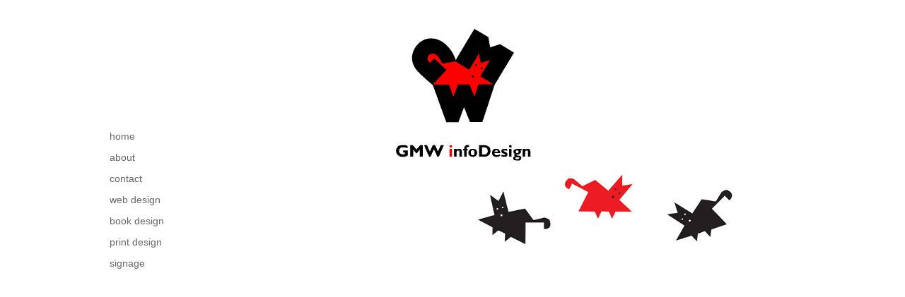

--- FILE ---
content_type: text/html
request_url: http://gmwinfodesign.com.au/
body_size: 9458
content:
<!DOCTYPE html PUBLIC "-//W3C//DTD XHTML 1.0 Transitional//EN" "http://www.w3.org/TR/xhtml1/DTD/xhtml1-transitional.dtd">
<html xmlns="http://www.w3.org/1999/xhtml">
<head>
<META NAME="Description" CONTENT="Gillian Ward GMW Infodesign, graphic design, web and book design">
<META NAME="Keywords" CONTENT="Gillian Ward, GMW Infodesign, graphic design, web and book design, tasmania, australia">
<meta http-equiv="Content-Type" content="text/html; charset=UTF-8" />
<meta name="DC.Title" content="gmw infodesign">
<meta name="DC.Creator" content="gmw infodesign">
<meta name="DC.Subject" content="Gillian Ward, GMW Infodesign, graphic design, web and book design, tasmania, australia">
<meta name="DC.Description" content="Home page for GMW Infodesign">
<meta name="DC.Publisher" content="GMW infodesign">
<meta name="DC.Date" content="2013">
<meta name="DC.Type" content="text/image">
<meta name="DC.Format" content="text/html">
<meta name="DC.Identifier" content="index.html">
<meta name="DC.Language" content="en">
<meta name="DC.Rights" content="/copyright_disclaimers.html">

<title>GMW Infodesign - Gillian Ward - Graphic Design - Book Design - Web Design - Hobart - Tasmania</title>
<style type="text/css">
<!--
body {
	background-color: #FFFFFF;
	margin: 0;
	padding: 0;
	color: #000;
	font-family: Verdana, Arial, Helvetica, sans-serif;
	font-size: 90%;
	line-height: 1.4;
}

/* ~~ Element/tag selectors ~~ */
ul, ol, dl { /* Due to variations between browsers, it's best practices to zero padding and margin on lists. For consistency, you can either specify the amounts you want here, or on the list items (LI, DT, DD) they contain. Remember that what you do here will cascade to the .nav list unless you write a more specific selector. */
	padding: 0;
	margin: 0;
}
h1, h2, h3, h4, h5, h6, p {
	margin-top: 0;	 /* removing the top margin gets around an issue where margins can escape from their containing div. The remaining bottom margin will hold it away from any elements that follow. */
	padding-right: 15px;
	padding-left: 15px; /* adding the padding to the sides of the elements within the divs, instead of the divs themselves, gets rid of any box model math. A nested div with side padding can also be used as an alternate method. */
	color: #666;
	text-align: center;
}
a img { /* this selector removes the default blue border displayed in some browsers around an image when it is surrounded by a link */
	border: none;
}

/* ~~ Styling for your site's links must remain in this order - including the group of selectors that create the hover effect. ~~ */
a:link {
	color: #666666;
	text-decoration: none; /* unless you style your links to look extremely unique, it's best to provide underlines for quick visual identification */
}
a:visited {
	color: #666666;
	text-decoration: none;
}
a:hover, a:active, a:focus { /* this group of selectors will give a keyboard navigator the same hover experience as the person using a mouse. */
	text-decoration: none;
}

/* ~~ this fixed width container surrounds all other divs ~~ */
.container {
	width: 1000px;
	background-color: #FFF;
	margin: 40px
	
	 auto; /* the auto value on the sides, coupled with the width, centers the layout */
	overflow: hidden; /* this declaration makes the .container understand where the floated columns within ends and contain them */
}

/* ~~ These are the columns for the layout. ~~ 

1) Padding is only placed on the top and/or bottom of the divs. The elements within these divs have padding on their sides. This saves you from any "box model math". Keep in mind, if you add any side padding or border to the div itself, it will be added to the width you define to create the *total* width. You may also choose to remove the padding on the element in the div and place a second div within it with no width and the padding necessary for your design.

2) No margin has been given to the columns since they are all floated. If you must add margin, avoid placing it on the side you're floating toward (for example: a right margin on a div set to float right). Many times, padding can be used instead. For divs where this rule must be broken, you should add a "display:inline" declaration to the div's rule to tame a bug where some versions of Internet Explorer double the margin.

3) Since classes can be used multiple times in a document (and an element can also have multiple classes applied), the columns have been assigned class names instead of IDs. For example, two sidebar divs could be stacked if necessary. These can very easily be changed to IDs if that's your preference, as long as you'll only be using them once per document.

4) If you prefer your nav on the right instead of the left, simply float these columns the opposite direction (all right instead of all left) and they'll render in reverse order. There's no need to move the divs around in the HTML source.

*/
.sidebar1 {
	float: left;
	width: 125px;
	background-color: #FFF;
	padding-bottom: 10px;
	
}
.content {

	padding: 0px 0;
	width: 780px;
	float: left;
}

/* ~~ This grouped selector gives the lists in the .content area space ~~ */
.content ul, .content ol { 
	padding: 0 15px 15px 40px; /* this padding mirrors the right padding in the headings and paragraph rule above. Padding was placed on the bottom for space between other elements on the lists and on the left to create the indention. These may be adjusted as you wish. */
}

/* ~~ The navigation list styles (can be removed if you choose to use a premade flyout menu like Spry) ~~ */
ul.nav {
	list-style: none; /* this removes the list marker */
	
	margin-bottom: 15px; /* this creates the space between the navigation on the content below */
}

ul.nav a, ul.nav a:visited { /* grouping these selectors makes sure that your links retain their button look even after being visited */
	padding: 5px 5px 5px 15px;
	display: block; /* this gives the link block properties causing it to fill the whole LI containing it. This causes the entire area to react to a mouse click. */
	width: 100
	
	px;  /*this width makes the entire button clickable for IE6. If you don't need to support IE6, it can be removed. Calculate the proper width by subtracting the padding on this link from the width of your sidebar container. */
	text-decoration: none;
	background-color: #FFF;
}
ul.nav a:hover, ul.nav a:active, ul.nav a:focus { /* this changes the background and text color for both mouse and keyboard navigators */
	background-color: #CCCCCC;
	color: #F00;
}

/* ~~ miscellaneous float/clear classes ~~ */
.fltrt {  /* this class can be used to float an element right in your page. The floated element must precede the element it should be next to on the page. */
	float: right;
	margin-left: 8px;
}
.fltlft { /* this class can be used to float an element left in your page. The floated element must precede the element it should be next to on the page. */
	float: left;
	margin-right: 8px;
}
.clearfloat { /* this class can be placed on a <br /> or empty div as the final element following the last floated div (within the #container) if the overflow:hidden on the .container is removed */
	clear:both;
	height:0;
	font-size: 1px;
	line-height: 0px;
}
a:hover {
	text-decoration: underline;
	color: #F00;
}
a:active {
	text-decoration: none;
}
.container .content table tr td {
	font-size: small;
	text-align: center;
}
.bodytext {	font-family: Verdana, Geneva, sans-serif;
	font-size: small;
	font-style: normal;
	font-weight: normal;
}
-->
</style>
<script type="text/javascript">

  var _gaq = _gaq || [];
  _gaq.push(['_setAccount', 'UA-41789828-1']);
  _gaq.push(['_trackPageview']);

  (function() {
    var ga = document.createElement('script'); ga.type = 'text/javascript'; ga.async = true;
    ga.src = ('https:' == document.location.protocol ? 'https://ssl' : 'http://www') + '.google-analytics.com/ga.js';
    var s = document.getElementsByTagName('script')[0]; s.parentNode.insertBefore(ga, s);
  })();

</script>
</head

><body>


<div class="container">
  <div class="sidebar1">
	<p>&nbsp;</p>
    <p>&nbsp;</p>
    <p>&nbsp;</p>
    <p>&nbsp;</p>
    <ul class="nav">
      <li></li>
      <li></li>
      <li></li>
      <li><a href="index.html">home</a></li>
      <li><a href="about.html">about</a></li>
      <li><a href="contact.html">contact</a></li>
      <li><a href="web.html">web design</a></li>
      <li><a href="book.html">book design</a></li>
      <li><a href="print.html">print design</a></li>
      <li><a href="signage.html">signage</a></li>
      
    </ul>
    <p>&nbsp;</p>
    <!-- end .sidebar1 --></div>
    
  <div class="content">
    <h3><a href="index.html"><img src="images/logo.gif" width="199" height="191" alt="gmw infodesign logo" /></a></h3>
    <p><img src="images/critters7.jpg" width="761" height="98" alt="logo critters" /></p>
    <p>&nbsp;</p>
    <p>&nbsp;</p>
    <p><!-- end .content --></p>
    <p>&nbsp;</p>
    <p>&nbsp;</p>
    <p>&nbsp;</p>
    <p>&nbsp;</p>
    <p>&nbsp;</p>
    <p>&nbsp;</p>
    <p>&nbsp;</p>
    <p>&nbsp;</p>
  </div>
  <img src="images/line.jpg" width="1000" height="43" alt=" " />
  <p><span class="bodytext"><a href="index.html">home</a> | <a href="index4.html">flash home</a> | <a href="about.html">about</a> | <a href="book.html">book design</a> | <a href="print.html">print design</a> | <a href="web.html">web design </a>| <a href="contact.html">contact</a></span></p>

  <p>&nbsp;</p>
  <p>&nbsp;</p>
<!-- end .container --></div>
</body>
</html>
